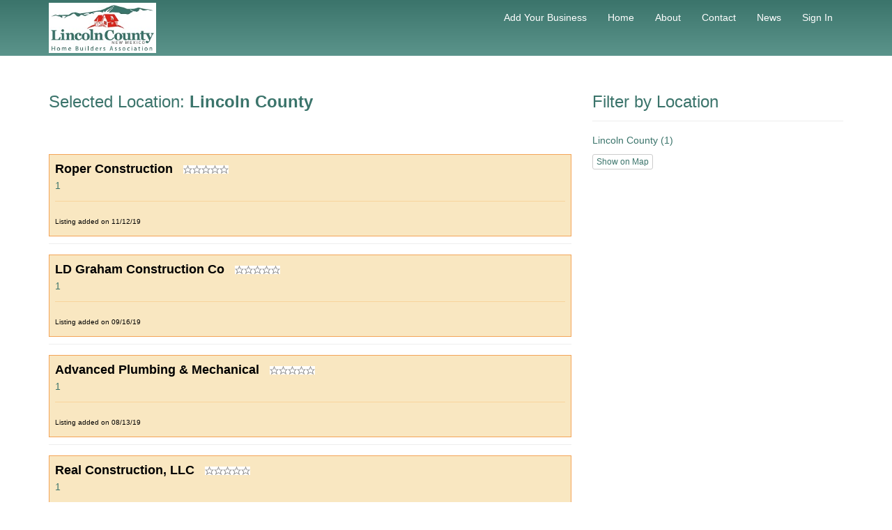

--- FILE ---
content_type: text/html; charset=UTF-8
request_url: https://lchba.net/index.php?mod=search&category=4-2&location=1
body_size: 21668
content:
	<!DOCTYPE html>
<!--[if lt IE 7 ]><html class="ie ie6" lang="en"> <![endif]-->
<!--[if IE 7 ]><html class="ie ie7" lang="en"> <![endif]-->
<!--[if IE 8 ]><html class="ie ie8" lang="en"> <![endif]-->
<!--[if (gte IE 9)|!(IE)]><!-->
<html lang="en"> <!--<![endif]-->
<head>
<meta charset="utf-8">
<title>Lincoln County </title>
<meta name="keywords" content="lincoln,county">
<meta name="description" content="Lincoln County ">		
<meta name="viewport" content="width=device-width, initial-scale=1, maximum-scale=1">		
<link href="css/bootstrap.css" rel="stylesheet"/> 		
<link href="css/main.css" rel="stylesheet"/> 
<link href='http://fonts.googleapis.com/css?family=Raleway:400,700,800&subsetting=all' rel='stylesheet' type='text/css'/>
<link rel="icon" href="images/favicon.ico" type="image/x-icon">

<!--[if lt IE 9]>
	<script src="./js/html5shiv.js"></script>
	<script src="./js/respond.js"></script>
<![endif]-->

<script type="text/javascript" src="js/jquery.min.js"></script>
	<style>
			
			.custom-back-color-light,.btn:hover, .btn:focus
			{
				background:#5b948b !important;
				background-color:#5b948b !important;
			}
			
			.nav-tabs > li.active:after 
			{
				border-color: #5b948b transparent; 
			}
			.nav-tabs > li > a:hover { background: #5b948b; color: #fff;}
			.nav-tabs > li.active > a, 
			.nav-tabs > li.active > a:hover,
			.nav-tabs > li.active > a:focus 
			{
			
				background:#5b948b !important;
			}
			.custom-color,h2,h3,h4,.category_link,.results-job-title,.main_category_link
			{
				color:#3b746b !important;
				
			}
			
			#side_column a,#main_column a,#main-content a
			{
				color:#3b746b !important;
			}
			
			.job-details-info
			{
				border-color:#3b746b !important;
			}
			.custom-color-light
			{
				color:#5b948b !important;
			}
			
			.custom-gradient
			{
				background-color:#3b746b !important;
				background-image:-webkit-gradient(linear, 0% 0%, 0% 100%, from(#3b746b), to(#5b948b)) !important;
				background-image:-webkit-linear-gradient(top, #3b746b, #5b948b) !important;
				background-image:-moz-linear-gradient(top, #3b746b, #5b948b) !important;
				background-image:-ms-linear-gradient(top, #3b746b, #5b948b) !important;
				background-image:-o-linear-gradient(top, #3b746b, #5b948b) !important;
				filter:progid:DXImageTransform.Microsoft.gradient(GradientType=0, startColorstr=#3b746b, endColorstr=#5b948b) !important;
				-ms-filter:"progid:DXImageTransform.Microsoft.gradient (GradientType=0, startColorstr=#3b746b, endColorstr=#5b948b)" !important;
			}
			
			.custom-gradient-2
			{
				background-color:#ebebeb !important;
				background-image:-webkit-gradient(linear, 0% 0%, 0% 100%, from(#fbfbfb), to(#ebebeb)) !important;
				background-image:-webkit-linear-gradient(top, #fbfbfb, #ebebeb) !important;
				background-image:-moz-linear-gradient(top, #fbfbfb, #ebebeb) !important;
				background-image:-ms-linear-gradient(top, #fbfbfb, #ebebeb) !important;
				background-image:-o-linear-gradient(top, #fbfbfb, #ebebeb) !important;
				filter:progid:DXImageTransform.Microsoft.gradient(GradientType=0, startColorstr=#fbfbfb, endColorstr=#ebebeb) !important;
				-ms-filter:"progid:DXImageTransform.Microsoft.gradient (GradientType=0, startColorstr=#fbfbfb, endColorstr=#ebebeb)" !important;
				color:#000000 !important;
				background-color: #ffffff !important;
				border-color: #cccccc !important;
			}
			.custom-back-color,.btn-primary
			{
				background:#3b746b !important;
				background-color:#3b746b !important;
				border-color:#3b746b !important;
				color:#ffffff !important;
			}
			</style>
			</head>

<body>
	<header id="header">
		<nav class="navbar navbar-inverse navbar-fixed-top" role="navigation">
			<div class="container">
				<div class="navbar-header">
					<button type="button" class="navbar-toggle" data-toggle="collapse" data-target=".navbar-collapse">
						<span class="icon-bar"></span>
						<span class="icon-bar"></span>
						<span class="icon-bar"></span>
					</button>
					
<img src="images/logo.jpg"  alt="" class="site-logo"/>
					<!--<div class="logo">
<a href="http://shell23.tdl.com/~lchba"><img src="thumbnails/70922641.jpg" class="img-responsive"/></a></div>-->
			
				</div>
			
				<div class="navigation navbar-collapse collapse">
					<ul class="nav navbar-nav menu-right">
						
<li class="dropdown"><a href="index.php?page=en_Add+Your+Business">Add Your Business</a>
 <ul  class="text-left dropdown-menu">
  <li><a href="index.php?page=en_Reasons+To+Join"><span style="color:#333333;font-size:15px">Reasons To Join</span></a></li>
 </ul>
</li>
<li><a href="index.php?page=en_Home">Home</a></li>
<li class="dropdown"><a href="index.php?page=en_About">About</a>
 <ul  class="text-left dropdown-menu">
  <li><a href="index.php?page=en_Scholarship"><span style="color:#333333;font-size:15px">Scholarship</span></a></li>
 </ul>
</li>
<li><a href="index.php?page=en_Contact">Contact</a></li>
<li><a href="index.php?page=en_News">News</a></li>
							<li><a href="javascript:ShowLogin()">Sign in</a></li>
	
					</ul>
				</div>
			
			</div>
		</nav>
	</header>
	
	
    <div id="top">
		<div class="top-inner custom-gradient">
			<site search_form/>
			
	
		</div>
    </div>

	<div class="container">
		
		<div class="row">
		
			<br/><br/>
			
			
			
			<div class="col-md-8" id="main_column">
			
			
	<center><site top_banners/></center>		
				<h3>Selected Location: <strong>
				
		Lincoln County
		
		</strong></h3><br/>			<div class="clearfix"></div>
			<br/>
		
	
			
				
			<div class="featured_listing">
		
									<a class="result-link" title="Roper Construction details and contact information" href="index.php?mod=details&id=242">
					<span class="lfloat featured_listing_title">Roper Construction</span>
					<div class="result-stars"><img src="images/empty-star.gif" width="13" height="12" alt="" class="lfloat"><img src="images/empty-star.gif" width="13" height="12" alt="" class="lfloat"><img src="images/empty-star.gif" width="13" height="12" alt="" class="lfloat"><img src="images/empty-star.gif" width="13" height="12" alt="" class="lfloat"><img src="images/empty-star.gif" width="13" height="12" alt="" class="lfloat"></div>					<div class="clear"></div>
					
											<span class="sub-text">
							1						</span>
						
											<hr class="margin_4 featured-hr"/>
										</a>
					<div class="clear"></div>
					<span class="listing_posted_date">Listing added on 11/12/19</span>
				</div>
				<div class="clear"></div>
						<hr class="no-top-margin"/>	
		
				
				
			<div class="featured_listing">
		
									<a class="result-link" title="LD Graham Construction Co details and contact information" href="index.php?mod=details&id=241">
					<span class="lfloat featured_listing_title">LD Graham Construction Co</span>
					<div class="result-stars"><img src="images/empty-star.gif" width="13" height="12" alt="" class="lfloat"><img src="images/empty-star.gif" width="13" height="12" alt="" class="lfloat"><img src="images/empty-star.gif" width="13" height="12" alt="" class="lfloat"><img src="images/empty-star.gif" width="13" height="12" alt="" class="lfloat"><img src="images/empty-star.gif" width="13" height="12" alt="" class="lfloat"></div>					<div class="clear"></div>
					
											<span class="sub-text">
							1						</span>
						
											<hr class="margin_4 featured-hr"/>
										</a>
					<div class="clear"></div>
					<span class="listing_posted_date">Listing added on 09/16/19</span>
				</div>
				<div class="clear"></div>
						<hr class="no-top-margin"/>	
		
				
				
			<div class="featured_listing">
		
									<a class="result-link" title="Advanced Plumbing & Mechanical  details and contact information" href="index.php?mod=details&id=237">
					<span class="lfloat featured_listing_title">Advanced Plumbing & Mechanical </span>
					<div class="result-stars"><img src="images/empty-star.gif" width="13" height="12" alt="" class="lfloat"><img src="images/empty-star.gif" width="13" height="12" alt="" class="lfloat"><img src="images/empty-star.gif" width="13" height="12" alt="" class="lfloat"><img src="images/empty-star.gif" width="13" height="12" alt="" class="lfloat"><img src="images/empty-star.gif" width="13" height="12" alt="" class="lfloat"></div>					<div class="clear"></div>
					
											<span class="sub-text">
							1						</span>
						
											<hr class="margin_4 featured-hr"/>
										</a>
					<div class="clear"></div>
					<span class="listing_posted_date">Listing added on 08/13/19</span>
				</div>
				<div class="clear"></div>
						<hr class="no-top-margin"/>	
		
				
				
			<div class="featured_listing">
		
									<a class="result-link" title="Real Construction, LLC details and contact information" href="index.php?mod=details&id=236">
					<span class="lfloat featured_listing_title">Real Construction, LLC</span>
					<div class="result-stars"><img src="images/empty-star.gif" width="13" height="12" alt="" class="lfloat"><img src="images/empty-star.gif" width="13" height="12" alt="" class="lfloat"><img src="images/empty-star.gif" width="13" height="12" alt="" class="lfloat"><img src="images/empty-star.gif" width="13" height="12" alt="" class="lfloat"><img src="images/empty-star.gif" width="13" height="12" alt="" class="lfloat"></div>					<div class="clear"></div>
					
											<span class="sub-text">
							1						</span>
						
											<hr class="margin_4 featured-hr"/>
										</a>
					<div class="clear"></div>
					<span class="listing_posted_date">Listing added on 07/25/19</span>
				</div>
				<div class="clear"></div>
						<hr class="no-top-margin"/>	
		
				
				
			<div class="featured_listing">
		
								<div class="result-image">
					<a title="Canyon Echoes Construction Co details and contact information" href="index.php?mod=details&id=204"><img src="thumbnails/19012351.jpg" width="100" alt="" /></a>
				</div>
				
				<div class="result-text">
									<a class="result-link" title="Canyon Echoes Construction Co details and contact information" href="index.php?mod=details&id=204">
					<span class="lfloat featured_listing_title">Canyon Echoes Construction Co</span>
					<div class="result-stars"><img src="images/empty-star.gif" width="13" height="12" alt="" class="lfloat"><img src="images/empty-star.gif" width="13" height="12" alt="" class="lfloat"><img src="images/empty-star.gif" width="13" height="12" alt="" class="lfloat"><img src="images/empty-star.gif" width="13" height="12" alt="" class="lfloat"><img src="images/empty-star.gif" width="13" height="12" alt="" class="lfloat"></div>					<div class="clear"></div>
					
											<span class="sub-text">
							178 Placitas Dr. Alto, NM 						</span>
						
											<hr class="margin_4 featured-hr"/>
										</a>
					<div class="clear"></div>
					<span class="listing_posted_date">Listing added on 04/03/19</span>
				</div>
				<div class="clear"></div>
						
			</div>
						<hr class="no-top-margin"/>	
		
				
				
			<div class="listing">
		
									<a class="result-link" title="Tony Sheehey Custom Homes details and contact information" href="index.php?mod=details&id=256">
					<span class="lfloat listing_title">Tony Sheehey Custom Homes</span>
					<div class="result-stars"><img src="images/empty-star.gif" width="13" height="12" alt="" class="lfloat"><img src="images/empty-star.gif" width="13" height="12" alt="" class="lfloat"><img src="images/empty-star.gif" width="13" height="12" alt="" class="lfloat"><img src="images/empty-star.gif" width="13" height="12" alt="" class="lfloat"><img src="images/empty-star.gif" width="13" height="12" alt="" class="lfloat"></div>					<div class="clear"></div>
					
											<span class="sub-text">
							168 Spencer dr Alto NM 88312						</span>
						
											<div class="smooth-separator"></div>
											<div class="listing_description">
						Full service residential and commercial contractor. Remodels and new construction					
						</div>
										</a>
					<div class="clear"></div>
					<span class="listing_posted_date">Listing added on 07/10/22</span>
				</div>
				<div class="clear"></div>
						<hr class="no-top-margin"/>	
		
				
				
			<div class="listing">
		
									<a class="result-link" title="Cornelius Builders Inc details and contact information" href="index.php?mod=details&id=255">
					<span class="lfloat listing_title">Cornelius Builders Inc</span>
					<div class="result-stars"><img src="images/empty-star.gif" width="13" height="12" alt="" class="lfloat"><img src="images/empty-star.gif" width="13" height="12" alt="" class="lfloat"><img src="images/empty-star.gif" width="13" height="12" alt="" class="lfloat"><img src="images/empty-star.gif" width="13" height="12" alt="" class="lfloat"><img src="images/empty-star.gif" width="13" height="12" alt="" class="lfloat"></div>					<div class="clear"></div>
					
											<span class="sub-text">
							701 Carters Lane						</span>
						
											<div class="smooth-separator"></div>
											<div class="listing_description">
						Custom Homes and Remodeling					
						</div>
										</a>
					<div class="clear"></div>
					<span class="listing_posted_date">Listing added on 04/23/22</span>
				</div>
				<div class="clear"></div>
						<hr class="no-top-margin"/>	
		
				
				
			<div class="listing">
		
									<a class="result-link" title="Barnett Carpets details and contact information" href="index.php?mod=details&id=190">
					<span class="lfloat listing_title">Barnett Carpets</span>
					<div class="result-stars"><img src="images/empty-star.gif" width="13" height="12" alt="" class="lfloat"><img src="images/empty-star.gif" width="13" height="12" alt="" class="lfloat"><img src="images/empty-star.gif" width="13" height="12" alt="" class="lfloat"><img src="images/empty-star.gif" width="13" height="12" alt="" class="lfloat"><img src="images/empty-star.gif" width="13" height="12" alt="" class="lfloat"></div>					<div class="clear"></div>
					
											<span class="sub-text">
							PO Box 757  Ruidoso, NM 88355						</span>
						
											<div class="smooth-separator"></div>
										</a>
					<div class="clear"></div>
					<span class="listing_posted_date">Listing added on 03/23/20</span>
				</div>
				<div class="clear"></div>
						<hr class="no-top-margin"/>	
		
				
				
			<div class="listing">
		
									<a class="result-link" title="Out of Bounds, Inc. details and contact information" href="index.php?mod=details&id=151">
					<span class="lfloat listing_title">Out of Bounds, Inc.</span>
					<div class="result-stars"><img src="images/empty-star.gif" width="13" height="12" alt="" class="lfloat"><img src="images/empty-star.gif" width="13" height="12" alt="" class="lfloat"><img src="images/empty-star.gif" width="13" height="12" alt="" class="lfloat"><img src="images/empty-star.gif" width="13" height="12" alt="" class="lfloat"><img src="images/empty-star.gif" width="13" height="12" alt="" class="lfloat"></div>					<div class="clear"></div>
					
											<span class="sub-text">
							PO Box 1244  Alto, NM 88312						</span>
						
											<div class="smooth-separator"></div>
											<div class="listing_description">
						Southwest Greens. Specializing in artificial grass, putting greens, playgrounds, pet turf, and pretty much anything artificial grass related. Two locations to serve New Mexico,El Paso, and parts of west Texas. 6149 Edith Blvd Unit C, ...					
						</div>
										</a>
					<div class="clear"></div>
					<span class="listing_posted_date">Listing added on 12/12/19</span>
				</div>
				<div class="clear"></div>
						<hr class="no-top-margin"/>	
		
				
				
			<div class="listing">
		
									<a class="result-link" title="First Savings Bank details and contact information" href="index.php?mod=details&id=238">
					<span class="lfloat listing_title">First Savings Bank</span>
					<div class="result-stars"><img src="images/empty-star.gif" width="13" height="12" alt="" class="lfloat"><img src="images/empty-star.gif" width="13" height="12" alt="" class="lfloat"><img src="images/empty-star.gif" width="13" height="12" alt="" class="lfloat"><img src="images/empty-star.gif" width="13" height="12" alt="" class="lfloat"><img src="images/empty-star.gif" width="13" height="12" alt="" class="lfloat"></div>					<div class="clear"></div>
					
											<span class="sub-text">
							2713 Sudderth Dr						</span>
						
											<div class="smooth-separator"></div>
											<div class="listing_description">
						Full service banking location. Firstsavingsbanks.com					
						</div>
										</a>
					<div class="clear"></div>
					<span class="listing_posted_date">Listing added on 09/06/19</span>
				</div>
				<div class="clear"></div>
						<hr class="no-top-margin"/>	
		
			
	<div class="clear"></div>	
		
		<ul class="pagination">
		<li><a><strong>1</strong></a></li><li><a class="pagination-link" href="index.php?mod=search&category=4-2&location=1&num=2">2</a></li><li><a class="pagination-link" href="index.php?mod=search&category=4-2&location=1&num=2">></a></li><li><a class="pagination-link" href="index.php?mod=search&category=4-2&location=1&num=2">>></a></li>	
			</ul>
		
				<br/>
			</div>
	
			<div class="col-md-4" id="side_column">
			
				
				
				<!--right column content-->
					<h3>Filter by Location</h3>
	<hr/>
		
		
		<a href="index.php?mod=search&location=1&category=4-2">Lincoln County (1)</a>

		<br/>
			
			<a href="index.php?mod=browse_map&category=4-2&location=1" class="btn btn-xs btn-default browse-location">
				Show on Map			</a>
		
			<div class="clearfix"></div>
	<br/>

				
				

			
				<site banners_1/>
				<br/>
				
		<site side_column_banners/> 
			<!--end right column content-->
			</div>
			
 <center><site bottom_banners/></center>		
		</div>
		
		
		
				
	
	</div>
	

	<footer id="footer" class="section nopadding-bottom">
		<div class="container">
			<div class="row">
				<!--Footer About Description -->
				<div class="col-md-4">
					
					<h4>Quick Links</h4>
					<hr/>
					<ul class="quick-links">
						
				<li>
					<a href="index.php?page=en_Add+Your+Business">Add Your Business</a>
				</li>
			
				<li>
					<a href="index.php?page=en_Home">Home</a>
				</li>
			
				<li>
					<a href="index.php?page=en_About">About</a>
				</li>
			
				<li>
					<a href="index.php?page=en_Contact">Contact</a>
				</li>
			
				<li>
					<a href="index.php?page=en_News">News</a>
				</li>
			

                              <li>
					<a target="_blank" href="https://www.facebook.com/LCHBA">Visit Us On Facebook</a>
				</li>

					</ul>
				</div>
			
				<div class="col-md-4">
					
				
				</div>
				<div class="col-md-3 bottom-contact">
					
					
				
					
				</div>
			</div>
		</div>
		<div class="container">
			<div class="row footer-bottom">
				<div class="col-lg-6 col-sm-6">
					<p>© 2013-2019 Lincoln County Home Builders Association</p>
				</div>
				<div class="col-lg-6 col-sm-6">
					<p class="copyright">Powered by <a rel="nofollow" href="http://www.phpbusinessdirectory.com">PHP Business Directory</a>. 
Site by <a href="http://www.websitesthatwork.bz" target="_blank">WebsitesThatWork</a>	</p>
				</div>
			</div>
		</div>
	</footer>

	<a href="#" class="scroll-up custom-back-color-light"><img src="images/arrow-up.png" alt="" width="16" height="16"/></a>
	
	
	<script src="js/bootstrap.min.js" type="text/javascript"></script>
	<script src="js/modernizr.min.js" type="text/javascript"></script>
	<script src="js/custom.js" type="text/javascript"></script>
	
	 <script src="js/login.js"></script>
<div id="main-login-form">
	<a href="javascript:HideLogin()"><img class="close-login-icon" alt="close" src="images/closeicon.png"/></a>
	<h3 class="pull-left margin-top-15" id="top_msg_header">
	Login	</h3>
	
		<hr class="clear login-hr top-bottom-20"/>
		
			<script>
			function ValidateLoginForm(x)
			{
				if(x.Email.value=="")
				{
					document.getElementById("top_msg_header").innerHTML=
					"Please enter your username!";
					x.Email.focus();
					return false;
				}
				else
				if(x.Password.value=="")
				{
				
					document.getElementById("top_msg_header").innerHTML=
					"Please enter your password!";
					x.Password.focus();
					return false;
				}
				return true;
			}
			</script>
						
			<form class="no-margin" action="USERS/loginaction.php" method="post" onsubmit="return ValidateLoginForm(this)">
			
			<table >
										<tr>
				
					<td >Username: </td>
					<td><input type="text" size="40" class="login-form-field" name="Email"/></td>
					
				</tr>
			
				<tr>
					<td >Password: </td>
					<td><input  size="40" class="login-form-field" type="password" name="Password"/></td>
					
				</tr>
				<tr>
					<td colspan="2">  
					<br/>
					<a class="pull-left custom-color margin-20" href="index.php?mod=forgotten_password">Forgotten password?</a> 
					
					
					<input type="submit" class="btn btn-primary pull-right margin-20" value="Login"/></td>
				</tr>
				
			</table>
			</form>
			<br/>
	
	<br/>
</div>




</body>
</html>

--- FILE ---
content_type: text/css
request_url: https://lchba.net/css/main.css
body_size: 35648
content:
.site-logo
{
	max-height:72px;
	position:relative;
	top:4px; 
}

p 
{ 
	margin-bottom: 20px; 
	line-height: 28px;
}

ul 
{ 
	margin: 0; 
	padding: 0; 
	list-style: none;
}

#main_column
{
	min-height:400px;
}

ul li {line-height: 28px;}

h2 {color: #1A1A1A; font-weight: 700; margin-bottom: 20px; }
h3 {line-height: 35px; margin-bottom: 20px;}
h4 { font-size: 17px; font-weight: 700; color: #2d2d2d;}

a, a:visited { -webkit-transition: all 150ms ease-in; -moz-transition: all 150ms ease-in; -o-transition: all 150ms ease-in; transition: all 150ms ease-in;}
a { color: #00a8d6; -webkit-transition: all .2s ease-in-out; -moz-transition: all .2s ease-in-out; transition: all .2s ease-in-out;}
a:hover,
a:focus { text-decoration: none; color: #007DA0; outline: none; } 

body { webkit-tap-highlight-color: rgba(255,255,255,.2);width: 100%; min-height: 100%; position: relative; font-family:"Raleway", Lucida Sans Unicode, Verdana, Helvetica, sans-serif; font-size: 14px; line-height: 24px; color: #575757; color: #999; font-weight: 400; letter-spacing: normal; -webkit-font-smoothing: antialiased!important; text-rendering: optimizeLegibility; font-weight: 500; color: #7a7a7a;}
html { width: 100%; height: 100%;}

h1, h2, h3, h4, h5, h6 { font-family: "Raleway", Lucida Sans Unicode, "Helvetica Neue", Helvetica,Arial,sans-serif;}
h1, h2, h3, h4, h5, h6 { margin-top: 0;  margin-bottom: 10px;}

form {margin-bottom: 0;}

.headline {text-align: center;}
	.headline h1 {color: #31373a; padding-bottom: 15px; border-bottom: 2px solid #DDD; display: inline-block;}
	.headline p {margin-bottom: 50px;}
	
.bg-dark .headline h1 {color: #FFF;}
.bg-dark .headline p {color: #FFF;}

.bg-blue .headline h1 {color: #FFF; border-bottom: 2px solid rgba(0,0,0,0.1);}
.bg-blue .headline p {color: #FFF;}

.white h1 {color: #FFF;}
.white p {color: #FFF;}

.section {padding: 90px 0;}
.section20 {padding:20px 0;}

.padding70top {padding-top: 70px;}

.bordered {border:1px solid #DDD;}
.border-left {border-left: 1px solid #DDD;}
.border-right {border-right: 1px solid #DDD;}
.border-top {border-top: 1px solid #DDD;}
.border-bottom {border-bottom: 1px solid #DDD;}
.nopadding-bottom {padding-bottom: 0;}

.margintop40 {margin-top: 40px;}

.divider70 {clear: both; height: 70px;}
.divider50 {clear: both; height: 50px;}
.divider20 {clear: both; height: 20px;}
.divider35 {clear: both; height: 35px;}

.margin50 {margin: 50px 0;}
.margin20 {margin: 20px 0;}

.btn {-webkit-transition: all .3s ease-in-out; -moz-transition: all .3s ease-in-out; transition: all .3s ease-in-out;}
.blue-btn { padding: 12px 15px; font-size: 12px; font-family: "Raleway", sans-serif; text-transform: uppercase; font-weight: 700; -webkit-border-radius: 2px; -moz-border-radius: 2px; -ms-border-radius: 2px; -o-border-radius: 2px; border-radius: 2px; background-color: #00a8d6; color: white; border:1px solid rgba(0,0,0,0.1);}
.blue-btn:hover { background-color: #31373a; color: #FFF;}

.black-btn { font-family: "Raleway", sans-serif; font-weight: 700; -webkit-border-radius: 2px; -moz-border-radius: 2px; -ms-border-radius: 2px; -o-border-radius: 2px; border-radius: 2px; background-color: #31373a; color: white; border:1px solid rgba(0,0,0,0.1);}
.black-btn:hover { background-color: #00a8d6; color: #FFF;}


.quote {color: #FFF; border: none; font-size: 40px; text-align: center; position: relative; font-weight: bold;}
.quote::before{  font-family:'FontAwesome'; content:"\f10d"; font-size: 20px; font-weight: bold; padding-right: 30px; font-weight: normal; }
.quote span {display: block; font-size: 16px; }

.text-center img {display: block; margin: 0 auto;}

.normal-list {list-style-type: disc; margin-bottom: 30px; margin-left: 20px;}
.normal-list li {margin-bottom: 5px;}

.green-arrow {list-style: none; }
.green-arrow li {background:url(../img/green-arrow.png) no-repeat left top; padding-left: 45px; padding-bottom: 15px;}
.green-arrow li:nth-child(odd) {font-weight: bold;}

.highlight {padding: 20px; background: #F8F8F8; border-radius:3px; }
.side-text {margin-top: 20px; width: 90%; margin: 0 auto; }
.side-text h4 {text-align: center;}
.side-text i {display:block; background-color: #8FB73C; width: 80px; height: 80px; border-radius: 5px; color: #FFF; line-height: 80px; text-align: center; font-size: 30px; margin: 20px auto;}

.btn:hover, .btn:focus { background-color:#00a8d6; color: #FFF;}

.negativetop80 {margin-top: -80px;}

.bg-white {background-color: #FFF;}
.bg-grey {background-color: #FAF7F8;}
.bg-grey {background-color: #FAFAFA;}
.bg-grey2 {background-color: #F5F5F5;}

.bg-blue {background-color: #00a8d6;}
.bg-dark {background-color: #0F141A;}



.cover {-webkit-background-size: cover; -moz-background-size: cover;-o-background-size: cover; background-size: cover; height:100%; }

.color-blue {color: #00a8d6;}
.color-white {color: #FFF;}
.color-green {color: #8FB73C;}

.overlay-bg {position: absolute; top: 0; left: 0; right: 0; bottom: 0; opacity: 0.5; background: rgba(0, 0, 0, 0.5); background: -webkit-radial-gradient(50% 55%, ellipse closest-corner, rgba(0, 0, 0, 0.57) 1%, rgba(0, 0, 0, 0.8) 100%); background:-moz-radial-gradient(50% 55%, ellipse closest-corner, rgba(0, 0, 0, 0.57) 1%, rgba(0, 0, 0, 0.8) 100%); background: -ms-radial-gradient(50% 55%, ellipse closest-corner, rgba(0, 0, 0, 0.57) 1%, rgba(0, 0, 0, 0.8) 100%); background: radial-gradient(50% 55%, ellipse closest-corner, rgba(0, 0, 0, 0.57) 1%, rgba(0, 0, 0, 0.8) 100%); -webkit-transition: all 0.3s ease-in-out; -moz-transition: all 0.3s ease-in-out; -ms-transition: all 0.3s ease-in-out; transition: all 0.3s ease-in-out; -webkit-transform: translate3d(0, 0, 0); -moz-transform: translate3d(0, 0, 0); -ms-transform: translate3d(0, 0, 0); -o-transform: translate3d(0, 0, 0); transform: translate3d(0, 0, 0); z-index: 0;}

.navbar-inverse { margin-bottom: 0; -webkit-border-radius: 0; -moz-border-radius: 0;border-radius: 0;-webkit-transition: background .5s ease-in-out,padding .5s ease-in-out; -moz-transition: background .5s ease-in-out,padding .5s ease-in-out; transition: background .5s ease-in-out,padding .5s ease-in-out; background-color: transparent; background: none;  border: none;}
.navbar-inverse .navbar-nav > li > a { color: #fff; display: block; -webkit-transition: all 100ms ease-in-out; -moz-transition: all 100ms ease-in-out; -o-transition: all 100ms ease-in-out; -ms-transition: all 100ms ease-in-out; transition: all 100ms ease-in-out; text-transform: capitalize; font-family: "Helvetica Neue",Helvetica,Arial,sans-serif;}

.menu-right {float: right;}

.navbar-inverse .navbar-nav > li > a, .navbar-inverse .navbar-nav > li {-webkit-transition: all 400ms linear; -moz-transition: all 400ms linear; -o-transition: all 400ms linear; -ms-transition: all 400ms linear; transition: all 400ms linear;}

.navbar-toggle { padding: 4px 6px; font-size: 16px; color: #fff;}
.navbar-toggle:focus,
.navbar-toggle:active { outline: 0;}

.navbar-inverse .navbar-nav > .active > a, .navbar-inverse .navbar-nav > .active > a:hover, .navbar-inverse .navbar-nav > .active > a:focus 
{
	background-color: transparent;
}

.navbar-brand { padding: 10px 15px;}
.navbar-brand:hover { color: #fff;} 

.scroll-fixed-navbar { padding: 10px 0; background-color: #FFF; -webkit-box-shadow: 0 0 7px rgba(0, 0, 0, 0.1); -moz-box-shadow: 0 0 7px rgba(0, 0, 0, 0.1); box-shadow: 0 0 7px rgba(0, 0, 0, 0.1);}
.scroll-fixed-navbar .navbar-nav > li > a 
{
	color: #333;
}
.scroll-fixed-navbar .navbar-nav > li > a:hover, 
.scroll-fixed-navbar .navbar-nav > li.active > a,
.scroll-fixed-navbar .navbar-nav > li.active > a:hover {color: #00a8d6; }

.navbar-toggle { position: relative; float: right; background-color: transparent; padding: 10px; margin: 13px 30px 13px 0; border: none; color: #fff; border: 2px solid #fff;}
.navbar-toggle .icon-bar { background-color: #fff;}

.navbar-inverse .navbar-collapse, .navbar-inverse .navbar-form {border-color: rgba(0,0,0,0.1);}

.navbar-inverse .navbar-brand  {color: #FFF; font-size: 30px; font-weight: 700; padding: 15px;}
.scroll-fixed-navbar.navbar-inverse .navbar-brand  {color: #1a1a1a; font-size: 30px; font-weight: 700; padding: 15px;}

.carousel-indicators {bottom: -17%;}


html, body {height: 100%;}

#top {background: #1A1A1A; position: relative; z-index: 1; }
.header-text {}
.header-text h1 {font-size: 50px; color: #FFF;  border-bottom:1px solid rgba(0,0,0,0.1); padding-bottom: 10px;}
.header-text h2 {color: #FFF;}
.header-text li {color: #FFF;}
.header-text p {color: #E7E7E7;}



.top-inner { padding-top:50px; padding-bottom: 30px; 
	background-color:#57bdd4;
	background-image:-webkit-gradient(linear, 0% 0%, 0% 100%, from(#1e689a), to(#3e9ddc));
	background-image:-webkit-linear-gradient(top, #1e689a, #3e9ddc);
	background-image:-moz-linear-gradient(top, #1e689a, #3e9ddc);
	background-image:-ms-linear-gradient(top, #1e689a, #3e9ddc);
	background-image:-o-linear-gradient(top, #1e689a, #3e9ddc);
	filter:progid:DXImageTransform.Microsoft.gradient(GradientType=0, startColorstr=#1e689a, endColorstr=#3e9ddc);
	-ms-filter:"progid:DXImageTransform.Microsoft.gradient (GradientType=0, startColorstr=#1e689a, endColorstr=#3e9ddc)";

	 height:100%; position: relative; 
	 z-index: ;
 }
 
 
 .default-gradient {  
	background-color:#57bdd4;
	background-image:-webkit-gradient(linear, 0% 0%, 0% 100%, from(#1e689a), to(#3e9ddc));
	background-image:-webkit-linear-gradient(top, #1e689a, #3e9ddc);
	background-image:-moz-linear-gradient(top, #1e689a, #3e9ddc);
	background-image:-ms-linear-gradient(top, #1e689a, #3e9ddc);
	background-image:-o-linear-gradient(top, #1e689a, #3e9ddc);
	filter:progid:DXImageTransform.Microsoft.gradient(GradientType=0, startColorstr=#1e689a, endColorstr=#3e9ddc);
	-ms-filter:"progid:DXImageTransform.Microsoft.gradient (GradientType=0, startColorstr=#1e689a, endColorstr=#3e9ddc)";

 }
 

.main-point {clear: both; padding-bottom: 35px; border-bottom:1px solid #F7F7F7; margin-bottom: 40px;} 
.main-point p {margin-bottom: 0;}
.main-point i { background-color: #00a8d6; width: 80px; height: 80px; border-radius: 5px; color: #FFF; line-height: 80px; text-align: center; font-size: 42px; display: inline-block; margin-right: 30px; float: left; margin-right: 20px;}
.main-point h4 { margin-bottom: 10px; font-size: 20px; }
.main-point-last {border: none; margin-bottom: 0;}
 

.bg-blue .horizontal-optin button { background-color: #31373a;}
.bg-blue .horizontal-optin button:hover { background-color: #00a8d6;}


.search-form-wrap 
{ 
	padding-top:5px;
	padding-left:20px;
	padding-right:20px;
	padding-bottom:20px;
	background: rgba(0,0,0,0.5);
	-webkit-box-shadow:0 0 10px rgba(0,0,0,.1);
	-moz-box-shadow: 0 0 10px rgba(0,0,0,.1);
	box-shadow: 0 0 10px rgba(0,0,0,.1);
 }
 
.search-form-wrap input[type="text"], 
.search-form-wrap textarea,
.search-form-wrap select
{ 
	color: #333; 
	border: none; 
	outline: none; 
	width: 100%; 
	padding: 10px 15px; 
	display: block; 
	transition: all 0.2s ease-in-out; 
	-moz-transition: all 0.2s ease-in-out; 
	-webkit-transition: all 0.2s ease-in-out; 
	-o-transition: all 0.2s ease-in-out; 
	border-radius: 0; 
	height: auto; 
	background: #FFF;
}
.search-form-wrap textarea { min-height: 200px;}

.search-form-wrap button 
{ 
	width: 100%; 
	text-align: center; 
	color: #fff; 
	padding: 10px 0; 
	background: #00a8d6; 
	border: none; 
	transition: all 0.2s ease-in-out; 
	-moz-transition: all 0.2s ease-in-out; 
	-webkit-transition: all 0.2s ease-in-out; 
	-o-transition: all 0.2s ease-in-out; 
	font-weight: bold; 
	border-radius: 0;
}

.search-form-wrap button i { color: #fff; font-size: 24px;}
.search-form-wrap button:hover{background: #0396CF; color: #FFF;}
.search-form-wrap .form-group {margin-bottom: 0;}
.alert-success {margin-top: 40px;}

.form-process {font-weight: bold; color: #1a1a1a; text-align: right;}
.form-process p {margin: 20px 0; color: #FFF;}
.form-process i {color: #00a8d6; margin-right: 10px;}



.form-process-middle {font-weight: bold; color: #FFF; text-align: right;}
.form-process-middle p {margin: 20px 0; margin-bottom: 0;}
.form-process-middle i {color: #1a1a1a; margin-right: 10px;}



.nav-tabs > li, .nav-pills > li { float:none; display:inline-block; *display: inline;/* for IE7*/ *zoom:1; /* for IE7*/ margin:-3px; border:1px solid #EFEFEF; position: relative;}
.nav-tabs {text-align:center;}

.nav-tabs > li > a {color: #30353A; margin-right: 0px; background-color: #eff3f6; padding: 20px 60px; font-weight: bold;}
.nav-tabs > li > a:hover { background: #00a8d6; color: #fff;}
.tab-content .tab-pane { padding: 2px 3px; border: none;}

.nav-tabs {border: none; margin-bottom: 5px;}
.nav-tabs > li > a 
{ 
	color: #596068; 
	margin-right: 0px; 
	background-color: #fff; 
	border:0; 
	-webkit-border-radius: 0; 
	-moz-border-radius: 0; 
	border-radius: 0; 
	padding: 10px 10px;
}

.nav-tabs > li.active > a, 
.nav-tabs > li.active > a:hover,
.nav-tabs > li.active > a:focus 
{
	background: #00a8d6; 
	color: #FFF; 
	position: relative; 
	border: none;
}

.width-25  > li 
{
	width:25%;
}

.width-33  > li 
{
	width:33%;
}

::-moz-selection { text-shadow: none; background: #1F1F1F; color: #FFF;}
::selection { text-shadow: none; background: #1F1F1F; color: #FFF; }

img::selection { background: 0 0;}
img::-moz-selection { background: 0 0;}

.nav-tabs > li 
{
	position: relative;
	
}

.nav-tabs > li.active 
{
	position: relative; 
	background-color: #00a8d6; 
}

.nav-tabs > li.active:after 
{ content: ''; position: absolute; 
border-style: solid; 
border-width: 10px 14px 0; 
 border-color: #00a8d6 transparent; 
 display: block; width: 0; 
 z-index: 1; margin-left:-14px; 
 bottom: -10px; 
 left: 50%;
}
.nav-tabs > li.active:before {content: ''; position: absolute; border-style: solid; border-width: 15px 15px 0; border-color: #fff transparent; display: block; width: 0; z-index: 0;margin-left:-15px; bottom: -16px; left: 50%;}

.nav-tabs i {margin-right: 10px;}



.pricing-container {padding-left: 0px; padding-right: 0px; }
.price-column { background: #fff; margin-top:0; margin-bottom: 40px; -webkit-box-shadow: 0 0 7px rgba(0,0,0,0.1); box-shadow: 0 0 7px rgba(0,0,0,0.1); margin-top: 20px; -webkit-transition: all 0.25s ease-in-out;-moz-transition: all 0.25s ease-in-out;-o-transition: all 0.25s ease-in-out;transition: all 0.25s ease-in-out; position: relative; z-index: 1;}
.price-column:hover {margin-top: -10px;-webkit-transition: all 0.25s ease-in-out;-moz-transition: all 0.25s ease-in-out;-o-transition: all 0.25s ease-in-out;transition: all 0.25s ease-in-out; -webkit-box-shadow: 0px 2px 20px 0px rgba(0, 0, 0, 0.2); box-shadow: 0px 2px 20px 0px rgba(0, 0, 0, 0.2);}
.price-column h2 { background-color: #666666; color: #ffffff !important; font-size: 17px; text-align: center; margin-bottom: 0; padding: 30px 0;  } 
.price-column h3 { color: #ffffff !important; text-align: center; font-size: 32px; background: #999999; margin-bottom: 0; padding: 30px 0; font-weight: bold;}
.price-column h3 span { font-weight: 300; font-size: 18px; }
.price-column h3 sup {font-size: 18px;}
.price-column ul {margin:25px 0;}
.price-column li {border-top: 1px dotted #EFEFEF; padding: 15px 0; width: 75%; margin:0 auto; color: #333;}
	.price-column li:first-child {border-top: none;}
.price-column li i {float: right; color: #8FB73C;}
.price-column li i.red-color {color: #CC0000;}
.price-column li del {color: #aaa;}

.price-bottom {background: #0F141A; padding: 25px 0; text-align: center;}
.price-btn {background: transparent; padding: 12px 30px; border: 2px solid #FFF; border-radius: 0; color: #FFF; font-weight: bold; text-transform: uppercase; font-size: 14px;}
.price-btn:hover {background: #FFF; color: #00a8d6; border: 2px solid #FFF;}

.price-column p {padding: 20px; background: #F8F8F8;}
	
.price-column.large {margin-top: -20px;position: relative; z-index:2; -webkit-box-shadow: 0px 2px 20px 0px rgba(0, 0, 0, 0.2); box-shadow: 0px 2px 20px 0px rgba(0, 0, 0, 0.2);  }
.price-column.large h2 { background-color: #1166A0;}
.price-column.large h3 { background: #00a8d6; padding: 45px 0; font-size: 38px;}
.price-column.large .price-bottom {background-color: #0F141A;}

 
.title { margin-bottom: 60px; }
.panel { background: #f0f0f0;}
.panel .panel-heading { padding: 15px 30px;}
.panel .panel-body { padding: 30px; padding-top: 0; color: #666666;}
.panel .panel-title { font-weight: normal; color: #666666; font-size: 14px; font-weight: bold;}
.panel .panel-title .active { color: #408337;}
.panel .panel-title .panel-toggle .fa { margin-right: 10px; color: #8FB73C;}
.more { margin-top: 60px;}
.more .title { margin-bottom: 15px; color: #999999; }

.btn-bluebg {padding: 15px 35px; border-radius: 0; border: 2px solid  color: #FFF; background-color: #00a8d6; border-color: #00a8d6; font-size: 14px; font-weight: bold; margin-right: 20px;}
.btn-bluenobg {padding: 15px 35px; border-radius: 0; border: 2px solid rgba(0,0,0,0.2); color: #00a8d6; background-color: #FFF; font-size: 14px; font-weight: bold;}

.btn-bluebg:hover, .btn-bluenobg:hover {border-color: #0F0F0F; background-color:#1a1a1a;}


#footer {background-color:#0F141A; background-color: #0C0C0C;}
#footer p { color: #aaa; font-size: 14px;}
#footer h4 {font-size: 16px; color: #FFF;}
#footer a {color: #f5f5f5; font-size: 14px;}
	#footer a:hover {color: #FFF;}
#footer hr {border-top:1px solid rgba(255,255,255,0.2); margin-top: 35px; margin-bottom: 35px;}

.quick-links {margin-left: 10px;}
.quick-links li 
{
	list-style-type: square; 
	margin-bottom: 10px;
	width:50%;
	float:left;
}



.copyright {float: right;}
.copyright i {color: #FF3D7F; margin:0 5px;}

.contact-list li {font-size: 14px; color: #FFF;}
.contact-list i {border: 1px solid #fff; border-radius: 50%; height: 40px; width: 40px; text-align: center; line-height: 40px; margin-right: 10px; margin-bottom: 10px;}

.footer-bottom {margin-top: 60px; padding-top: 40px; border-top:1px solid rgba(255,255,255,0.2);}

.social {}
.social li {display: inline-block; width: 35px; height: 35px; border-radius: 3px; text-align: center; line-height: 35px; webkit-transition: background-color 400ms ease-out 0.2s; -moz-transition: background-color 400ms ease-out 0.2s; -o-transition: background-color 400ms ease-out 0.2s; transition: background-color 400ms ease-out 0.2s;}
.social li a { color: #fff; }
.social li.facebook { background: #204385; }
.social li.twitter { background: #2aa9e0; }
.social li.google-plus { background: #d3492c; }
.social li.linkedin { background: #0073b2; }
.social li.skype { background: #00b0f6; }
.social li.youtube { background: #e22d24; }
.social li:hover {background:#31373a; cursor: pointer; }


a.scroll-up { display: none; position: fixed; right: 10px; bottom: 10px; padding:5px 10px; background: #00a8d6; text-align: center; -moz-transition: -moz-transform 0.8s ease-in-out; -o-transition: -o-transform 0.8s ease-in-out; -webkit-transition: -webkit-transform 0.8s ease-in-out; transition: transform 0.8s ease-in-out; -webkit-backface-visibility: hidden;}
a.scroll-up i {color: #FFF;}
a.scroll-up:hover, 
a.scroll-up:focus { -moz-transform: scale(1.1, 1.1); -ms-transform: scale(1.1, 1.1); -webkit-transform: scale(1.1, 1.1); transform: scale(1.1, 1.1); background: #31373a;}


@media only screen and (min-width: 953px) and (max-width: 959px) {
	.horizontal-optin input[type="text"], .horizontal-optin textarea {margin-bottom: 15px;}

	.img-thumbnail {margin: 0;}
	.bottom-contact {padding-top: 40px;}
	.last-row .features-list {margin-bottom: 40px;border-bottom: 1px solid #F7F7F7;}
	input[type="text"], textarea {margin-bottom: 15px;}
}

@media only screen and (min-width: 480px) and (max-width: 952px) {
	.navbar-inverse {background-color: #FFF;}
	.navbar-inverse .navbar-brand {color: #1a1a1a;}
	.navbar-inverse .navbar-toggle {padding: 10px; background: #333;}
	.navbar-inverse .navbar-nav > li  {border-bottom:1px solid #EFEFEF;}
	.navbar-inverse .navbar-nav > li > a {color: #1a1a1a;}
	.navbar-inverse .navbar-nav > .active > a, .navbar-inverse .navbar-nav > .active > a:hover, .navbar-inverse .navbar-nav > .active > a:focus { color: #00A8D6;}
	.navbar-inverse .navbar-nav > li > a:hover, .navbar-inverse .navbar-nav > li > a:focus  { color: #00A8D6;}
	.menu-right {float: none;}
	p {}
	h4 {}
	hr { margin: 15px 0;}
	input[type="text"], textarea {margin-bottom: 15px;}
	.section {padding: 70px 0;}
	.main-point {margin-bottom: 40px;}
	.video-container {margin-bottom: 40px;}
	.members-holder{width:80%; float: none; margin:20px auto;}
	
	.img-thumbnail {margin: 0;}
	.bottom-contact {padding-top: 40px;}
	.last-row .features-list {margin-bottom: 40px;border-bottom: 1px solid #F7F7F7;}
}

@media only screen and (max-width: 479px) {
	.navbar-inverse {background-color: #FFF;}
	.navbar-inverse .navbar-brand {color: #1a1a1a;}
	.navbar-inverse .navbar-toggle {padding: 10px; background: #333;}
	.navbar-inverse .navbar-nav > li  {border-bottom:1px solid #EFEFEF;}
	.navbar-inverse .navbar-nav > li > a {color: #1a1a1a;}
	.navbar-inverse .navbar-nav > .active > a, .navbar-inverse .navbar-nav > .active > a:hover, .navbar-inverse .navbar-nav > .active > a:focus { color: #00A8D6;}
	.navbar-inverse .navbar-nav > li > a:hover, .navbar-inverse .navbar-nav > li > a:focus  { color: #00A8D6;}
	
	.menu-right {float: none;}
	
	body {font-size: 13px;}
	p {font-size: 13px;}
	h4 {font-size: 16px; line-height: 25px;}
	hr { margin: 15px 0;}

	iframe {max-height: 200px;}
	
	.headline h1 {font-size: 30px;}
	.section {padding: 50px 0;}
	
	input[type="text"], textarea {margin-bottom: 15px;}
	.bubble {margin-bottom: 30px;}
	
	.nav-tabs > li, .nav-pills > li { margin:0; display: block;}
	.nav-tabs > li.active:after { border-width: 0;}
	.nav-tabs > li.active:before {border-width: 0;}

	.price-column:hover {margin-top:0;}

	.main-point {margin-bottom: 20px; border: none; float: none; width: 100%; border-bottom:1px solid #EFEFEF;}
	
	.members-holder{width:80%; float: none; margin:20px auto;}
	.video-container {margin-bottom: 40px;}
	.img-cover h3 {display: none;}
	.img-thumbnail {margin: 0;}
	.btn-bluebg {margin-right:0; margin-bottom: 20px;}
	#footer p, #footer li, #footer a {font-size: 13px;}
	.social {margin-bottom: 30px;}
	.copyright {float: none;}
}

.top-bottom-20
{
	margin-top:20px;
	margin-bottom:20px;
}

.clear
{
	clear:both;
}

.category_link
{
	font-size:16px;
}
.browse-location
{
	margin-top:8px;
}


form#main fieldset 
	{
		border: none;
		margin-bottom: 25px;
	
	}

	form#main fieldset:last-of-type 
	{
		margin-bottom: 0;
	}

	form#main legend 
	{
		
		font-size: 16px;
		font-weight: bold;
		padding-bottom: 10px;
	}
	
	form#main ol li 
	{
		list-style: none;
	}

@media (max-width: 952px) 
{
	
	.site-logo
{
	max-height:58px !important;
}

	.quick-links li 
	{
		margin-bottom: 15px !important;
		float:none !important;
	}
	
	.contact-info
	{
		margin-top:50px;
	}
	
	form#main {
		padding:20px;
		width:100% !important;
		min-width:300px;
		-moz-border-radius: 5px;
		-webkit-border-radius: 5px;
		border-radius: 5px;
		background:#f8f8f8;
	}
	
	form#main input:not([type=radio]):not([type=checkbox]),
	form#main select,
	form#main textarea {
		background: #ffffff;
		border: 1px solid #eaeaea;
		outline: none;
		padding: 5px;
		clear:both !important;
		width: 100% !important;
		-moz-border-radius: 3px;
		-webkit-border-radius: 3px;
		-khtml-border-radius: 3px;
		border-radius: 3px;
		min-height:32px;
	}
	
	form#main label,.div_label {
		
		font-size:16px;
		margin-top:10px;
	}
	
	
	.div_label {
		
		font-size:16px !important;
		margin-top:10px !important;
	}
	
	.div_field
	{
		clear:both;
		width:100% !important;
	}
	
	
	form#main label {
		
		font-size:16px;
		margin-top:10px;
	}
	
	#main-login-form
	{
		width: 320px !important;
		margin-left:-160px !important; 
	}
	
	.login-form-field
	{
		width:160px !important;
	}
}


@media (min-width: 953px) 
{
	form#main {
		
		padding: 20px;
		width: 95%;
		-moz-border-radius: 5px;
		-webkit-border-radius: 5px;
		border-radius: 5px;
		background:#eaeaea;
	}

	



	form#main ol li 
	{
		background: #f4f4f4;
		border-color: #cccccc;
		border-style: solid;
		border-width: 1px;
		line-height: 30px;
		list-style: none;
		padding: 5px 10px;
		margin-bottom: 2px;
		-moz-border-radius: 5px;
		-webkit-border-radius: 5px;
		border-radius: 5px;
	}

	form#main ol ol li 
	{
		background: none;
		border: none;
		float: left;
	}

	form#main label {
		float: left;

		width: 28%;
		font-weight:400;
	}

	form#main input:not([type=radio]):not([type=checkbox]),
	form#main select,
	form#main textarea {
		background: #ffffff;
		border: none;
		font: italic 13px Georgia, "Times New Roman", Times, serif;
		outline: none;
		padding: 5px;
		width: 65%;
		-moz-border-radius: 3px;
		-webkit-border-radius: 3px;
		-khtml-border-radius: 3px;
		border-radius: 3px;
		min-height:32px;
	}
	form#main input:not([type=submit]):focus,
	form#main textarea:focus 
	{
		background: #eaeaea;
	}

	form#main input[type=radio]
	 {
		float: left;
		margin-right: 5px;
	}
}


.form-field
{
	border:1px solid #aaaaaa;
		-moz-border-radius: 2px;
	-webkit-border-radius: 2px;
	-khtml-border-radius: 2px;
	border-radius: 2px;
	height:28px;
	min-width:200px;
	font-size:14px;
}


.listing_title
{
	
	font-size:18px;
	text-decoration:none !important;
	font-weight:bold;
}

.featured_listing_title
{
	color:#000000;
	font-size:18px;
	text-decoration:none !important;
	font-weight:bold;
}

.lfloat
{
	float:left;
}

.rfloat
{
	float:right;
}



.listing_description
{
	margin-bottom:8px;
	color: #5f5f5f !important;
	font-size:13px;
}

.listing_posted_date
{
	font-size:10px;
}


.listing
{
	width:100%;
	
	padding-bottom:20px;

}

.smooth-separator
{
	width:100%;
	height:8px;
	background:url(../images/bottom_background.png);
	margin-top:3px;
	margin-bottom:3px;
}

.margin_4
{
	margin-top:5px;
	margin-bottom:5px;
}

.margin_10
{
	margin-top:10px;
	margin-bottom:10px;
}


.featured_listing a
{
	color:#000000 !important;
}

.featured_listing
{
	background: #F9E7C1;
	border:1px solid #F3A458;
	color:#000000 !important;
	padding:8px;
}

.result-stars
{
	float:left;
	position:relative;
	top:7px;
	left:15px;
}

.result-link
{
	text-decoration:none;
}

.result-link:hover
{
	text-decoration:none;
}

.left-margin-40
{
	margin-left:40px;
}



.featured-hr
{
   border-top: 1px solid #F8D39C;
   background-color:#F8D39C;
   color:#F8D39C;
}



@media (max-width: 992px) 
{

	
	.result-stars
	{
		float:none !important;
		clear:both;
		position:relative;
		top:0px !important;
		left:0px !important;
		min-height:20px;
	}
	
	h3
	{
		font-size: 26px !important;
	}
	
	h4, .featured_listing_title, .listing_title
	{
		font-size: 24px !important;
	}
	
	
	
	.bottom-menu li a
	{
		font-size:18px !important;
		
	}
	
	.navbar-nav li
	{
	
	}
	
	.navbar-nav li:hover
	{
		background: #5b948b;
	}
	
	.navbar-nav li:hover a
	{
		color: #ffffff !important;
	}
	
	.navbar-nav li:active
	{
		background: #5b948b;
	}
	
	.navbar-nav li:focus
	{
		background: #5b948b;
	}
	
	.bottom-menu
	{
		padding-left:26px;
		padding-right:26px;
	
	}
	
	.category_link
	{
		font-size: 18px !important;
		margin-top: 20px !important;
	}
	
	.bottom-menu li
	{
		clear:both !important;
	}
	
	.expand_menu_link
	{
		font-size: 20px !important;
	}
	
	.nav li a
	{
		font-size: 18px !important;
	}
	
	.top-link, .btn-xs
	{
		font-size: 14px !important;
	
	}
	
	.sub-text, .sub-cat-result
	{
		font-size: 16px !important;
	}
	
	.container
	{
		
		width:100% !important;
		min-width:100% !important;
	}
	
	.hide-sm
	{
		display:none;
		padding-left:0 !important;
		padding-right:0 !important;
	}

	.center-xs
	{
		text-align: center;
	}
		
}


@media (min-width: 993px)
{

	.hide-sm
	{
		display:block;
	}
	
}

.expand_menu_link
{
	color: #ffffff !important;
	font-size:16px;
	text-decoration:none !important;
}


.expand_menu_link:hover
{
	text-decoration:none !important;
}

.padding_5
{
	padding:5px !important;
}

.left_padding_15
{
	padding-left:15px !important;
}

.no-left-padding
{
	padding-left:0px !important;
}

.margin-bottom-10
{
	margin-bottom:10px;
}



.menu li:hover > ul
{ 
	display: block;
}


hr
{
	margin-top:10px !important; 
	margin-bottom:15px !important;
}

.margin-top-15
{
	margin-top:10px;
}

.img-shadow
{
	-webkit-box-shadow: 0 3px 8px #bbb;
    -moz-box-shadow: 0 3px 8px #bbb;
    box-shadow: 0 3px 8px #bbb;
	-moz-border-radius: 3px;
	-webkit-border-radius: 3px;
	-khtml-border-radius: 3px;
	border-radius: 3px;
}


.img-right-margin
{
	margin-right:15px;
}

.padding-top-65
{
	padding-top:65px;
}

.result-image
{
	background:#f9f9f9;
	float:left;
	text-align:center;
	width:120px;
	border:1px solid #dddddd;
	-webkit-box-shadow: 0 3px 8px #bbb;
    -moz-box-shadow: 0 3px 8px #bbb;
    box-shadow: 0 3px 8px #bbb;
	-moz-border-radius: 3px;
	-webkit-border-radius: 3px;
	-khtml-border-radius: 3px;
	border-radius: 3px;
}

.result-image img
{
	margin-top:10px;
	margin-bottom:10px;
}


.final-result-image
{
	background:#ffffff;
	float:right;
	margin-left:30px;
	margin-bottom:20px;
	text-align:center;
	width:100%;
	padding:10px;
	border:1px solid #cccccc;
	-webkit-box-shadow: 0 3px 10px #aaa;
    -moz-box-shadow: 0 3px 10px #aaa;
    box-shadow: 0 3px 10px #aaa;
	-moz-border-radius: 3px;
	-webkit-border-radius: 3px;
	-khtml-border-radius: 3px;
	border-radius: 3px;
}

.final-result-image img
{
	margin-top:10px;
	margin-bottom:10px;
}

.result-text
{
	width:72%;
	float:left;
	margin-left:30px;
}

.white-link
{
	color:#ffffff;
}

.white-link:hover
{
	color:#ffffff;
	text-decoration:underline;
}

.underline-link
{
	text-decoration:underline !important;
}

.r-margin-8
{
	margin-right: 8px;
}

.margin-top-bottom-15
{
	margin-top:15px;
	margin-bottom:15px;
}

.min-height-30
{
	min-height:30px;
}

.white-font
{
	color:#ffffff !important;
}




.div_label
{
	float: left;
	font-size: 13px;
	width: 28%;
}

.div_field
{
	float:left;
	
	border: none;
	font: italic 13px Georgia, "Times New Roman", Times, serif;
	outline: none;
	width: 65%;
	-moz-border-radius: 3px;
	-webkit-border-radius: 3px;
	-khtml-border-radius: 3px;
	border-radius: 3px;
}

.div_field input
{
	width:100% !important;
}

.div_field select
{
	width:100% !important;
}


.mselect
{ 
	width: 140px; 
	border: 0px solid black;
	text-indent: 3px;
	padding: 1px 0;
	cursor: hand;
	cursor: pointer;
}

.mselect .downimage
{ 
	position: absolute;
	right: -25px;
}

.mselect .dropdown
{ 
	position: absolute;
	left: 0px;
	width: 180px; 
	height: expression( this.scrollHeight > 150 ? "150px" : "auto" ); 
    max-height: 150px; 
	overflow:auto;
	border: 1px solid #808080;
	display: none;
	z-index: 5;
	font-weight: normal;background-color:white;
}

.mselect .dropdown a
{ 
	width: auto;
	display: block;
	border-bottom: 1px none #B4B4B4;
	padding: 1px 0;
	text-indent: 2px;
	text-decoration: none;
	color: black;
	background-color:#ffffff;
}

* html .mselect .dropdown a
{ 
	width: 100%;
}

.mselect .dropdown a:hover
{
	background: #0A246A;
	color:#ffffff;
}


.login-form-field
{
	width:280px;
	border:1px solid #aaaaaa;
	-moz-border-radius: 2px;
	-webkit-border-radius: 2px;
	-khtml-border-radius: 2px;
	border-radius: 2px;
	height:28px;

	font-size:14px;
}

#main-login-form 
{
    -webkit-box-shadow: 0 3px 10px #aaa;
    -moz-box-shadow: 0 3px 10px #aaa;
    box-shadow: 0 3px 10px #aaa;
	-moz-border-radius: 3px;
	-webkit-border-radius: 3px;
	-khtml-border-radius: 3px;
	border-radius: 3px;
	line-height:1.1em;
	float: right;
	
    width: 450px;
	height:240px;
	position:absolute;      
	top: 50%;
    left: 50%;
    margin-top:-100px; 
    margin-left:-250px; 
	z-index:6001;
	border:4px solid #999999;
	background:#f3f3f3;
	margin-bottom:40px;
	padding: 5px 20px 10px;

	display:none;	
}


.close-login-icon
{
	float:right;
	position:relative;
	top:-4px;
	left:19px;
}

table 
{ 
    border-spacing: 4px;
    border-collapse: separate;
}


.login-hr
{
	color:#e0e0e0 !important;
	border-color:#e0e0e0 !important;
}


#ads-rotator
{
	width:100%;
	background:#f2f2f2;
	background-repeat:no-repeat;
	color:#666666;
	padding-left: 40px;
	text-align:left;
}


.jcarousel-skin-ie7 .jcarousel-container 
{
   
}

.jcarousel-skin-ie7 .jcarousel-direction-rtl 
{
	direction: rtl;
}

.jcarousel-skin-ie7 .jcarousel-container-horizontal 
{
    width: 100%;
    padding: 5px 50px;
	line-height:1.1em !important;
}


.jcarousel-skin-ie7 .jcarousel-clip 
{
    overflow: hidden;
}

.jcarousel-skin-ie7 .jcarousel-clip-horizontal 
{
    width: 94%;
}

#wrap{position:relative;left:-4px}

.jcarousel-skin-ie7 .jcarousel-item 
{
    width: 130px;
    height: 110px;
	
}

.jcarousel-skin-ie7 .jcarousel-item a
{
   color:white;
   text-decoration:none;
}

.jcarousel-skin-ie7 .jcarousel-item:hover,
.jcarousel-skin-ie7 .jcarousel-item:focus {
    border-color: #808080;
}

.jcarousel-skin-ie7 .jcarousel-item-horizontal {
    margin-left: 0;
    margin-right: 7px;
}

.jcarousel-skin-ie7 .jcarousel-direction-rtl .jcarousel-item-horizontal {
	margin-left: 7px;
	margin-right: 0;
}

.jcarousel-skin-ie7 .jcarousel-item-vertical {
    margin-bottom: 7px;
}

.jcarousel-skin-ie7 .jcarousel-item-placeholder {
}


.jcarousel-skin-ie7 .jcarousel-next-horizontal {
    position: absolute;
    top: 30px;
    right: 45px;
    width: 35px;
    height: 35px;
    cursor: pointer;
    background: transparent url(../images/next-new.png) no-repeat 0 0;
}

.jcarousel-skin-ie7 .jcarousel-direction-rtl .jcarousel-next-horizontal {
    left: 5px;
    right: auto;
    background-image: url(../images/prev-new.png);
}

.jcarousel-skin-ie7 .jcarousel-next-horizontal:hover,
.jcarousel-skin-ie7 .jcarousel-next-horizontal:focus {
    background-position: -35px 0;
}

.jcarousel-skin-ie7 .jcarousel-next-horizontal:active {
    background-position: -70px 0;
}

.jcarousel-skin-ie7 .jcarousel-next-disabled-horizontal,
.jcarousel-skin-ie7 .jcarousel-next-disabled-horizontal:hover,
.jcarousel-skin-ie7 .jcarousel-next-disabled-horizontal:focus,
.jcarousel-skin-ie7 .jcarousel-next-disabled-horizontal:active {
    cursor: default;
    background-position: -105px 0;
}

.jcarousel-skin-ie7 .jcarousel-prev-horizontal {
    position: absolute;
    top: 30px;
    left: 0px;
    width: 35px;
    height: 35px;
    cursor: pointer;
    background: transparent url(../images/prev-new.png) no-repeat 0 0;
}

.jcarousel-skin-ie7 .jcarousel-direction-rtl .jcarousel-prev-horizontal {
    left: auto;
    right: 5px;
    background-image: url(../images/next-new.png);
}

.jcarousel-skin-ie7 .jcarousel-prev-horizontal:hover,
.jcarousel-skin-ie7 .jcarousel-prev-horizontal:focus {
    background-position: -35px 0;
}

.jcarousel-skin-ie7 .jcarousel-prev-horizontal:active {
    background-position: -70px 0;
}

.jcarousel-skin-ie7 .jcarousel-prev-disabled-horizontal,
.jcarousel-skin-ie7 .jcarousel-prev-disabled-horizontal:hover,
.jcarousel-skin-ie7 .jcarousel-prev-disabled-horizontal:focus,
.jcarousel-skin-ie7 .jcarousel-prev-disabled-horizontal:active {
    cursor: default;
    background-position: -105px 0;
}


@media (max-width: 640px) 
{
	.home-category
	{
		clear:both;
		width:100% !important;
	}
	
	#carousel-container
	{
		display:none;
	}
	
	.result-image
	{
		width: 100% !important;
	}
	
	.result-text
	{
		clear:both;
		width: 100% !important;
		margin-left: 0px !important;
	}
}


#carousel-container a
{
	color:#333333 !important;
}

.logo
{
	display:inline;
}

.languages-menu
{
	float:right;
	position:relative;
	left:-12px;
}


.bottom-icon
{
	margin-right:12px;
}

#hours_display
{
	min-height:50px;

}

.line-hour
{
	margin-bottom:10px;
}

.hour-column
{
	width:90px;
	float:left;
	text-align:right;
}

.day-column
{
	width:50px !important;
	text-align:right;
	float:left;
	
}


ul.nav li.dropdown:hover > ul.dropdown-menu {
    display: block;    
}